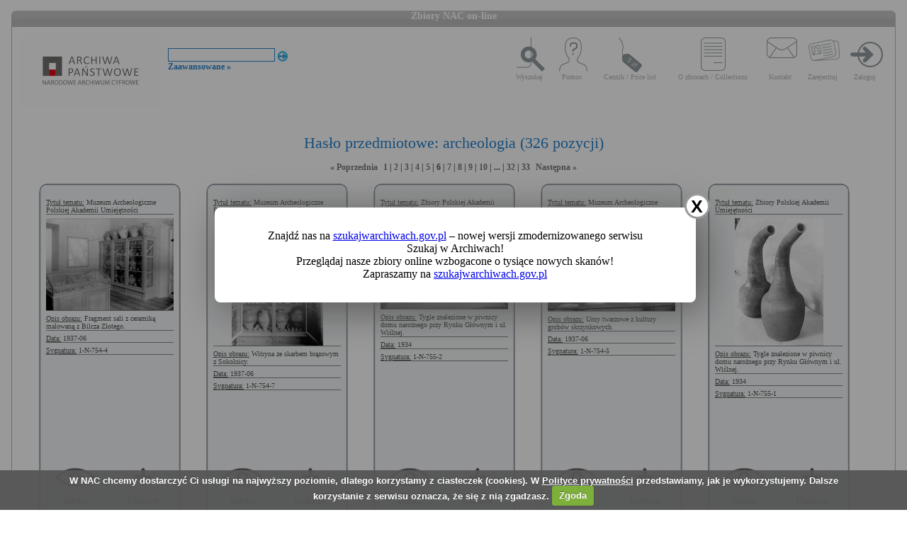

--- FILE ---
content_type: text/html; charset=utf-8
request_url: https://audiovis.nac.gov.pl/haslo/15:6/
body_size: 3537
content:
<!DOCTYPE html PUBLIC "-//W3C//DTD XHTML 1.0 Transitional//EN" "http://www.w3.org/TR/xhtml1/DTD/xhtml1-transitional.dtd">

<html xmlns="http://www.w3.org/1999/xhtml" lang="pl" xml:lang="pl">
  <head>
  <title>Zbiory NAC on-line</title>
    <meta http-equiv="Content-Type" content="text/html; charset=utf-8" />
    <meta name=”deklaracja-dostępności” content=”https://audiovis.nac.gov.pl/deklaracja-dostepnosci/” />
    <link rel="stylesheet" type="text/css" href="/css/jquery.tooltip.css" />
    <link rel="stylesheet" type="text/css" href="/css/style.css" />
    <script type="text/javascript" language="javascript" src="/js/lytebox.js"></script>
    <link rel="stylesheet" href="/css/lytebox.css" type="text/css" media="screen" />
    <script type="text/javascript" src="/js/jquery-1.9.1.min.js"></script>
    <script type="text/javascript" src="/js/jquery.dimensions.js"></script>
    <script type="text/javascript" src="/js/jquery.tooltip.js"></script>
    <script type="text/javascript" src="/js/effects.js"></script>
    <link rel="stylesheet" type="text/css" href="/js/cookiecuttr/cookiecuttr.css" />
    <script type="text/javascript" src="/js/jquery.cookie.js"></script>
    <script type="text/javascript" src="/js/cookiecuttr/jquery.cookiecuttr.js"></script>
    <link type="image/vnd.microsoft.icon" href="/favicon.ico" rel="shortcut icon"/>
    <script type="text/javascript">
    $(document).ready(function () {
      $.cookieCuttr();
    });
    </script>

<!-- Google Tag Manager -->
<script>(function(w,d,s,l,i){w[l]=w[l]||[];w[l].push({'gtm.start':
new Date().getTime(),event:'gtm.js'});var f=d.getElementsByTagName(s)[0],
j=d.createElement(s),dl=l!='dataLayer'?'&l='+l:'';j.async=true;j.src=
'https://www.googletagmanager.com/gtm.js?id='+i+dl;f.parentNode.insertBefore(j,f);
})(window,document,'script','dataLayer','GTM-KB2ZJCR');</script>
<!-- End Google Tag Manager -->

  </head>

  <body id="main">

<!-- Google Tag Manager (noscript) -->
<noscript><iframe src="https://www.googletagmanager.com/ns.html?id=GTM-KB2ZJCR"
height="0" width="0" style="display:none;visibility:hidden"></iframe></noscript>
<!-- End Google Tag Manager (noscript) -->

    <div id="main_container_bar">
      <div id="main_container_bar_corner_left"></div>
      <h1>Zbiory NAC on-line</h1>
      <div id="main_container_bar_corner_right"></div>
    </div>

    <div id="main_container">
      <div id="main_container_head">
        <a id="nac_logo" href="/"></a>
        
        <div id="search_form" >
          <form id="ImageSearchForm" method="post" action="/search/"><fieldset style="display:none;"><input type="hidden" name="_method" value="POST" /></fieldset>
            <div class="input"><label for="ImageSearch"></label><input name="search" type="text" id="ImageSearch" value="" /></div><div class="submit"><input type="image" src="/img/search_button.png" /></div>
          </form>
          <a href="/search/advanced" id="advSlink">Zaawansowane &raquo;</a>
        </div>
        <ul id="main_menu">
          <li class="wyszukaj"><a href="/search/advanced/">Wyszukaj</a></li>
          <li class="pomoc"><a href="/instrukcja/">Pomoc</a></li>
          <li class="cennik"><a href="/files/cenniki-compressed.pdf">Cennik / Price list</a></li>
          <li class="regulamin"><a href="/files/o_zbiorach.pdf">O zbiorach / Collections</a></li>
          <li class="kontakt"><a href="/kontakt">Kontakt</a></li>
          
            <li class="zarejestruj"><a href="/ulubione/register/">Zarejestruj</a></li>
            <li class="zaloguj"><a href="/ulubione/login">Zaloguj</a></li>
          
        </ul>
      </div>
      <div id="content">


<h1 class="title">Hasło przedmiotowe: archeologia (326 pozycji)</h1>




    
    <div class="paging"><span><a class="prev" href="/haslo/15:5/" title="Poprzednia">
      &laquo Poprzednia
    </a></span><span><a href="/haslo/15:1/" title="Strona 1"> 1 </a>|
  </span><span><a href="/haslo/15:2/" title="Strona 2"> 2 </a>|
  </span><span><a href="/haslo/15:3/" title="Strona 3"> 3 </a>|
  </span><span><a href="/haslo/15:4/" title="Strona 4"> 4 </a>|
  </span><span><a href="/haslo/15:5/" title="Strona 5"> 5 </a>|
  </span><span title="Aktualna">	6 |</span><span><a href="/haslo/15:7/" title="Strona 7"> 7 </a>|
  </span><span><a href="/haslo/15:8/" title="Strona 8"> 8 </a>|
  </span><span><a href="/haslo/15:9/" title="Strona 9"> 9 </a>|
  </span><span><a href="/haslo/15:10/" title="Strona 10"> 10 </a>|
  </span>

  	 
   
   
  	 ... 
  	
  <span>
    | <a href="/haslo/15:32/" >32 </a></span><span>
    | <a href="/haslo/15:33/" >33 </a></span><span><a class="next" href="/haslo/15:7/" title="Następna">
      Następna &raquo
    </a></span></div>



 
<div class="center">

<div class="box">
	<div class="box_top">
		<div class="corner_left"></div>
		<div class="box_top_bg"></div>
		<div class="corner_right"></div>
	</div>


	<div class="box_content">
	    <div class="box_title" style="padding: 0; margin: 0;"><strong>Tytuł tematu:</strong> Muzeum Archeologiczne Polskiej Akademii Umiejętności </div>
    	    <div class="box_title">
	        <a class="photo" href="/obraz/99019/h:15/">
	  	    <img border="0" src="https://audiovis.nac.gov.pl/i/SM1/SM1_1-N-754-4.jpg" alt="Obraz" title="Obraz" />
	        </a>
	    </div>
	    <div class="box_title"><strong>Opis obrazu:</strong> Fragment sali z ceramiką malowaną z Bilcza Złotego.</div>
	    <div class="box_title"><strong>Data:</strong> 1937-06   </div>
	    <!--<div class="box_title"><strong>Miejsce:</strong>  </div>-->
	    <div class="box_title"><strong>Sygnatura:</strong> 1-N-754-4</div>
	</div>

	<ul class="box_menu">
		<li class="zobacz"><a href="/obraz/99019/">Zobacz</a></li>
		<li class="ulubione"><a href="/ulubione/dodaj/99019/">Ulubione</a></li>
	</ul>

	<div class="box_bottom">
		<div class="corner_left"></div>
		<div class="box_bottom_bg"></div>
		<div class="corner_right"></div>
	</div>
	<div class="box_gloss"></div>
</div>         


<div class="box">
	<div class="box_top">
		<div class="corner_left"></div>
		<div class="box_top_bg"></div>
		<div class="corner_right"></div>
	</div>


	<div class="box_content">
	    <div class="box_title" style="padding: 0; margin: 0;"><strong>Tytuł tematu:</strong> Muzeum Archeologiczne Polskiej Akademii Umiejętności </div>
    	    <div class="box_title">
	        <a class="photo" href="/obraz/99024/h:15/">
	  	    <img border="0" src="https://audiovis.nac.gov.pl/i/SM1/SM1_1-N-754-7.jpg" alt="Obraz" title="Obraz" />
	        </a>
	    </div>
	    <div class="box_title"><strong>Opis obrazu:</strong> Witryna ze skarbem brązowym z Sokolnicy.</div>
	    <div class="box_title"><strong>Data:</strong> 1937-06   </div>
	    <!--<div class="box_title"><strong>Miejsce:</strong>  </div>-->
	    <div class="box_title"><strong>Sygnatura:</strong> 1-N-754-7</div>
	</div>

	<ul class="box_menu">
		<li class="zobacz"><a href="/obraz/99024/">Zobacz</a></li>
		<li class="ulubione"><a href="/ulubione/dodaj/99024/">Ulubione</a></li>
	</ul>

	<div class="box_bottom">
		<div class="corner_left"></div>
		<div class="box_bottom_bg"></div>
		<div class="corner_right"></div>
	</div>
	<div class="box_gloss"></div>
</div>         


<div class="box">
	<div class="box_top">
		<div class="corner_left"></div>
		<div class="box_top_bg"></div>
		<div class="corner_right"></div>
	</div>


	<div class="box_content">
	    <div class="box_title" style="padding: 0; margin: 0;"><strong>Tytuł tematu:</strong> Zbiory Polskiej Akademii Umiejętności </div>
    	    <div class="box_title">
	        <a class="photo" href="/obraz/99031/h:15/">
	  	    <img border="0" src="https://audiovis.nac.gov.pl/i/SM1/SM1_1-N-755-2.jpg" alt="Obraz" title="Obraz" />
	        </a>
	    </div>
	    <div class="box_title"><strong>Opis obrazu:</strong> Tygle znalezione w piwnicy domu narożnego przy Rynku Głównym i ul. Wiślnej.</div>
	    <div class="box_title"><strong>Data:</strong> 1934   </div>
	    <!--<div class="box_title"><strong>Miejsce:</strong>  </div>-->
	    <div class="box_title"><strong>Sygnatura:</strong> 1-N-755-2</div>
	</div>

	<ul class="box_menu">
		<li class="zobacz"><a href="/obraz/99031/">Zobacz</a></li>
		<li class="ulubione"><a href="/ulubione/dodaj/99031/">Ulubione</a></li>
	</ul>

	<div class="box_bottom">
		<div class="corner_left"></div>
		<div class="box_bottom_bg"></div>
		<div class="corner_right"></div>
	</div>
	<div class="box_gloss"></div>
</div>         


<div class="box">
	<div class="box_top">
		<div class="corner_left"></div>
		<div class="box_top_bg"></div>
		<div class="corner_right"></div>
	</div>


	<div class="box_content">
	    <div class="box_title" style="padding: 0; margin: 0;"><strong>Tytuł tematu:</strong> Muzeum Archeologiczne Polskiej Akademii Umiejętności </div>
    	    <div class="box_title">
	        <a class="photo" href="/obraz/99021/h:15/">
	  	    <img border="0" src="https://audiovis.nac.gov.pl/i/SM1/SM1_1-N-754-5.jpg" alt="Obraz" title="Obraz" />
	        </a>
	    </div>
	    <div class="box_title"><strong>Opis obrazu:</strong> Urny twarzowe z kultury grobów skrzynkowych.</div>
	    <div class="box_title"><strong>Data:</strong> 1937-06   </div>
	    <!--<div class="box_title"><strong>Miejsce:</strong>  </div>-->
	    <div class="box_title"><strong>Sygnatura:</strong> 1-N-754-5</div>
	</div>

	<ul class="box_menu">
		<li class="zobacz"><a href="/obraz/99021/">Zobacz</a></li>
		<li class="ulubione"><a href="/ulubione/dodaj/99021/">Ulubione</a></li>
	</ul>

	<div class="box_bottom">
		<div class="corner_left"></div>
		<div class="box_bottom_bg"></div>
		<div class="corner_right"></div>
	</div>
	<div class="box_gloss"></div>
</div>         


<div class="box">
	<div class="box_top">
		<div class="corner_left"></div>
		<div class="box_top_bg"></div>
		<div class="corner_right"></div>
	</div>


	<div class="box_content">
	    <div class="box_title" style="padding: 0; margin: 0;"><strong>Tytuł tematu:</strong> Zbiory Polskiej Akademii Umiejętności </div>
    	    <div class="box_title">
	        <a class="photo" href="/obraz/99029/h:15/">
	  	    <img border="0" src="https://audiovis.nac.gov.pl/i/SM1/SM1_1-N-755-1.jpg" alt="Obraz" title="Obraz" />
	        </a>
	    </div>
	    <div class="box_title"><strong>Opis obrazu:</strong> Tygle znalezione w piwnicy domu narożnego przy Rynku Głównym i ul. Wiślnej.</div>
	    <div class="box_title"><strong>Data:</strong> 1934   </div>
	    <!--<div class="box_title"><strong>Miejsce:</strong>  </div>-->
	    <div class="box_title"><strong>Sygnatura:</strong> 1-N-755-1</div>
	</div>

	<ul class="box_menu">
		<li class="zobacz"><a href="/obraz/99029/">Zobacz</a></li>
		<li class="ulubione"><a href="/ulubione/dodaj/99029/">Ulubione</a></li>
	</ul>

	<div class="box_bottom">
		<div class="corner_left"></div>
		<div class="box_bottom_bg"></div>
		<div class="corner_right"></div>
	</div>
	<div class="box_gloss"></div>
</div>         


<div class="box">
	<div class="box_top">
		<div class="corner_left"></div>
		<div class="box_top_bg"></div>
		<div class="corner_right"></div>
	</div>


	<div class="box_content">
	    <div class="box_title" style="padding: 0; margin: 0;"><strong>Tytuł tematu:</strong> Muzeum Archeologiczne Polskiej Akademii Umiejętności </div>
    	    <div class="box_title">
	        <a class="photo" href="/obraz/99023/h:15/">
	  	    <img border="0" src="https://audiovis.nac.gov.pl/i/SM1/SM1_1-N-754-6.jpg" alt="Obraz" title="Obraz" />
	        </a>
	    </div>
	    <div class="box_title"><strong>Opis obrazu:</strong> Gablota z ludzkim szkieletem z epoki brązu.</div>
	    <div class="box_title"><strong>Data:</strong> 1937-06   </div>
	    <!--<div class="box_title"><strong>Miejsce:</strong>  </div>-->
	    <div class="box_title"><strong>Sygnatura:</strong> 1-N-754-6</div>
	</div>

	<ul class="box_menu">
		<li class="zobacz"><a href="/obraz/99023/">Zobacz</a></li>
		<li class="ulubione"><a href="/ulubione/dodaj/99023/">Ulubione</a></li>
	</ul>

	<div class="box_bottom">
		<div class="corner_left"></div>
		<div class="box_bottom_bg"></div>
		<div class="corner_right"></div>
	</div>
	<div class="box_gloss"></div>
</div>         


<div class="box">
	<div class="box_top">
		<div class="corner_left"></div>
		<div class="box_top_bg"></div>
		<div class="corner_right"></div>
	</div>


	<div class="box_content">
	    <div class="box_title" style="padding: 0; margin: 0;"><strong>Tytuł tematu:</strong> Kopiec Krakusa w Krakowie </div>
    	    <div class="box_title">
	        <a class="photo" href="/obraz/98923/h:15/">
	  	    <img border="0" src="https://audiovis.nac.gov.pl/i/SM1/SM1_1-U-3088-5.jpg" alt="Obraz" title="Obraz" />
	        </a>
	    </div>
	    <div class="box_title"><strong>Opis obrazu:</strong> Prace archeologiczne na Kopcu Krakusa.</div>
	    <div class="box_title"><strong>Data:</strong> 1933-09   </div>
	    <!--<div class="box_title"><strong>Miejsce:</strong>  </div>-->
	    <div class="box_title"><strong>Sygnatura:</strong> 1-U-3088-5</div>
	</div>

	<ul class="box_menu">
		<li class="zobacz"><a href="/obraz/98923/">Zobacz</a></li>
		<li class="ulubione"><a href="/ulubione/dodaj/98923/">Ulubione</a></li>
	</ul>

	<div class="box_bottom">
		<div class="corner_left"></div>
		<div class="box_bottom_bg"></div>
		<div class="corner_right"></div>
	</div>
	<div class="box_gloss"></div>
</div>         


<div class="box">
	<div class="box_top">
		<div class="corner_left"></div>
		<div class="box_top_bg"></div>
		<div class="corner_right"></div>
	</div>


	<div class="box_content">
	    <div class="box_title" style="padding: 0; margin: 0;"><strong>Tytuł tematu:</strong> Zbiory archeologiczne Polskiej Akademii Umiejętności </div>
    	    <div class="box_title">
	        <a class="photo" href="/obraz/99034/h:15/">
	  	    <img border="0" src="https://audiovis.nac.gov.pl/i/SM1/SM1_1-N-756.jpg" alt="Obraz" title="Obraz" />
	        </a>
	    </div>
	    <div class="box_title"><strong>Opis obrazu:</strong> Drewniane sarkofagi i mumia.</div>
	    <div class="box_title"><strong>Data:</strong> 1927   </div>
	    <!--<div class="box_title"><strong>Miejsce:</strong>  </div>-->
	    <div class="box_title"><strong>Sygnatura:</strong> 1-N-756</div>
	</div>

	<ul class="box_menu">
		<li class="zobacz"><a href="/obraz/99034/">Zobacz</a></li>
		<li class="ulubione"><a href="/ulubione/dodaj/99034/">Ulubione</a></li>
	</ul>

	<div class="box_bottom">
		<div class="corner_left"></div>
		<div class="box_bottom_bg"></div>
		<div class="corner_right"></div>
	</div>
	<div class="box_gloss"></div>
</div>         


<div class="box">
	<div class="box_top">
		<div class="corner_left"></div>
		<div class="box_top_bg"></div>
		<div class="corner_right"></div>
	</div>


	<div class="box_content">
	    <div class="box_title" style="padding: 0; margin: 0;"><strong>Tytuł tematu:</strong> Muzeum Archeologiczne Polskiej Akademii Umiejętności </div>
    	    <div class="box_title">
	        <a class="photo" href="/obraz/99009/h:15/">
	  	    <img border="0" src="https://audiovis.nac.gov.pl/i/SM1/SM1_1-N-754-2.jpg" alt="Obraz" title="Obraz" />
	        </a>
	    </div>
	    <div class="box_title"><strong>Opis obrazu:</strong> Docent doktor Tadeusz Reyman - kustosz Muzeum Archeologicznego przy pracy. Na biurku widoczne zrekonstruowane naczynia.</div>
	    <div class="box_title"><strong>Data:</strong> 1937-06   </div>
	    <!--<div class="box_title"><strong>Miejsce:</strong>  </div>-->
	    <div class="box_title"><strong>Sygnatura:</strong> 1-N-754-2</div>
	</div>

	<ul class="box_menu">
		<li class="zobacz"><a href="/obraz/99009/">Zobacz</a></li>
		<li class="ulubione"><a href="/ulubione/dodaj/99009/">Ulubione</a></li>
	</ul>

	<div class="box_bottom">
		<div class="corner_left"></div>
		<div class="box_bottom_bg"></div>
		<div class="corner_right"></div>
	</div>
	<div class="box_gloss"></div>
</div>         


<div class="box">
	<div class="box_top">
		<div class="corner_left"></div>
		<div class="box_top_bg"></div>
		<div class="corner_right"></div>
	</div>


	<div class="box_content">
	    <div class="box_title" style="padding: 0; margin: 0;"><strong>Tytuł tematu:</strong> Muzeum Archeologiczne Polskiej Akademii Umiejętności </div>
    	    <div class="box_title">
	        <a class="photo" href="/obraz/99015/h:15/">
	  	    <img border="0" src="https://audiovis.nac.gov.pl/i/SM1/SM1_1-N-754-3.jpg" alt="Obraz" title="Obraz" />
	        </a>
	    </div>
	    <div class="box_title"><strong>Opis obrazu:</strong> Fragment sali ze zbiorami ceramicznymi.</div>
	    <div class="box_title"><strong>Data:</strong> 1937-06   </div>
	    <!--<div class="box_title"><strong>Miejsce:</strong>  </div>-->
	    <div class="box_title"><strong>Sygnatura:</strong> 1-N-754-3</div>
	</div>

	<ul class="box_menu">
		<li class="zobacz"><a href="/obraz/99015/">Zobacz</a></li>
		<li class="ulubione"><a href="/ulubione/dodaj/99015/">Ulubione</a></li>
	</ul>

	<div class="box_bottom">
		<div class="corner_left"></div>
		<div class="box_bottom_bg"></div>
		<div class="corner_right"></div>
	</div>
	<div class="box_gloss"></div>
</div>         


</div>



<div style="clear: both;"></div>
<div><a href="/deklaracja-dostepnosci/" style="text-decoration: none; color: black;">Deklaracja dostępności</a></div>



    <div class="paging"><span><a class="prev" href="/haslo/15:5/" title="Poprzednia">
      &laquo Poprzednia
    </a></span><span><a href="/haslo/15:1/" title="Strona 1"> 1 </a>|
  </span><span><a href="/haslo/15:2/" title="Strona 2"> 2 </a>|
  </span><span><a href="/haslo/15:3/" title="Strona 3"> 3 </a>|
  </span><span><a href="/haslo/15:4/" title="Strona 4"> 4 </a>|
  </span><span><a href="/haslo/15:5/" title="Strona 5"> 5 </a>|
  </span><span title="Aktualna">	6 |</span><span><a href="/haslo/15:7/" title="Strona 7"> 7 </a>|
  </span><span><a href="/haslo/15:8/" title="Strona 8"> 8 </a>|
  </span><span><a href="/haslo/15:9/" title="Strona 9"> 9 </a>|
  </span><span><a href="/haslo/15:10/" title="Strona 10"> 10 </a>|
  </span>

  	 
   
   
  	 ... 
  	
  <span>
    | <a href="/haslo/15:32/" >32 </a></span><span>
    | <a href="/haslo/15:33/" >33 </a></span><span><a class="next" href="/haslo/15:7/" title="Następna">
      Następna &raquo
    </a></span></div>


<!--    Czas wykonania skryptu: 0:00:00.014867<br>
    Stron: 33 -->
      </div>
    </div>
	<script type="text/javascript">
   $(function () {
       if (typeof $.cookie("SeenNewSiteInfo")==='undefined'){
           $('.hover_bkgr_fricc').show();
       }
       $('.popupCloseButton').click(function(){
           $('.hover_bkgr_fricc').hide();
           $.cookie("SeenNewSiteInfo", 1, { expires : 10 });
       });
   });
</script>
<style>
   .hover_bkgr_fricc{
   background:rgba(0,0,0,.4);
   display:none;
   height:100%;
   position:fixed;
   text-align:center;
   top:0;
   left:0;
   width:100%;
   z-index:10000;
   }
   .hover_bkgr_fricc .helper{
   display:inline-block;
   height:100%;
   vertical-align:middle;
   }
   .hover_bkgr_fricc > div {
   background-color: #fff;
   box-shadow: 10px 10px 60px #555;
   display: inline-block;
   height: auto;
   max-width: 551px;
   min-height: 100px;
   vertical-align: middle;
   width: 60%;
   position: relative;
   border-radius: 8px;
   padding: 15px 5%;
   }
   .popupCloseButton {
   background-color: #fff;
   border: 3px solid #999;
   border-radius: 50px;
   cursor: pointer;
   display: inline-block;
   font-family: arial;
   font-weight: bold;
   position: absolute;
   top: -20px;
   right: -20px;
   font-size: 25px;
   line-height: 30px;
   width: 30px;
   height: 30px;
   text-align: center;
   }
   .popupCloseButton:hover {
   background-color: #ccc;
   }
   .trigger_popup_fricc {
   cursor: pointer;
   font-size: 20px;
   margin: 20px;
   display: inline-block;
   font-weight: bold;
   }
</style>
<div class="hover_bkgr_fricc">
   <span class="helper"></span>
   <div>
      <div class="popupCloseButton">X</div>
      <p>Znajdź nas na <a href="https://szukajwarchiwach.gov.pl">szukajwarchiwach.gov.pl</a> – nowej wersji zmodernizowanego serwisu Szukaj w Archiwach!<br/>Przeglądaj nasze zbiory online wzbogacone o tysiące nowych skanów!</br>Zapraszamy na <a href="https://szukajwarchiwach.gov.pl">szukajwarchiwach.gov.pl</a></p>
   </div>
</div>

  <script type="text/javascript" src="/_Incapsula_Resource?SWJIYLWA=719d34d31c8e3a6e6fffd425f7e032f3&ns=3&cb=916232100" async></script></body>
</html>
